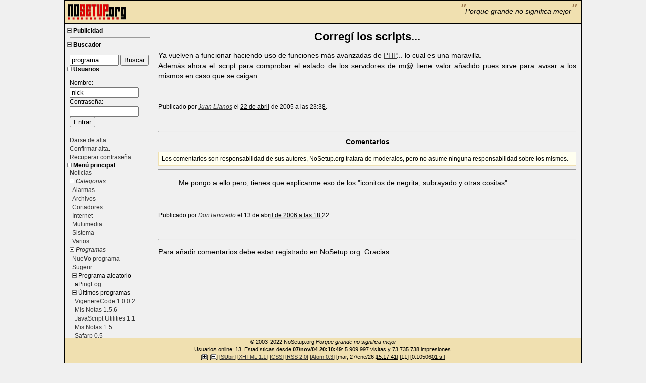

--- FILE ---
content_type: text/html; charset=UTF-8
request_url: https://nosetup.org/noticia/16
body_size: 4010
content:
<!DOCTYPE html>
<html xmlns="http://www.w3.org/1999/xhtml" lang="es-ES">

<head>

<script src="http://www.google-analytics.com/urchin.js" type="text/javascript"></script>
<script type="text/javascript">
_uacct = "UA-63167-1";
urchinTracker();
</script>

<meta charset="UTF-8" />
<meta http-equiv="Content-Script-Type" content="type" />
<meta http-equiv="expires" content="0" />
<meta http-equiv="pragma" content="private" />
<meta http-equiv="pragma" content="no-cache" />
<meta name="distribution" content="global" />
<meta name="keywords" content="enlace, enlaces, software, freeware, shareware, abandoware, hardware, gpl, libre, programas, nosetup, nosetup.tk, nosetup.org, nosetuporg, manual, manuales, configurar, instalación, instalar, guia, guias, ayuda, ayudas, php, mysql, aplicación, aplicaciones, online, programa, programas, internet, multimedia, windows, microsoft, firefox, script, scripts, php, mysql, phpmyadmin, css, html, xhtml, nicoftp, ftp, números aleatorios, urls cortas, televisión" />
<meta name="description" content="Ya vuelven a funcionar haciendo uso de funciones más avanzadas de [url=http://www.php.net]PHP[/url]... lo cual es una maravilla.
Además ahora el script para comprobar el estado de los servidores de mi@ tiene valor añadido pues sirve para avisar a los mismos en caso que se caigan." />
<meta name="language" content="spanish" />
<meta name="robots" content="index, follow" />
<link rel="alternate" type="application/rss+xml" title="RSS 2.0" href="../include/rss20.xml" />
<link rel="alternate" type="application/atom+xml" title="ATOM 0.3" href="../include/atom.xml" />
<link rel="stylesheet" type="text/css" media="screen,print" href="../estilo/estilo.css" />
<link rel="stylesheet" type="text/css" media="handheld" href="../estilo/estilo.css" />
<link rel="stylesheet" type="text/css" media="handheld" href="../estilo/handheld.css" />
<script src="../js/_funciones.js" type="text/javascript"></script>
<!--[if IE 6]>
<link rel="stylesheet" href="../estilo/ie6.css" type="text/css">
<![endif]-->
<title>Corregí los scripts... :: NoSetup.org</title>
</head>
<body>

<div id="headerwrap" class="headerwrap">
	<div id="header" class="header">
		<div id="logo">
			<a href="http://nosetup.org/" accesskey="h" title="NoSetup Programs"><img src="../img/logo2.png" alt="NoSetup Programs" title="NoSetup Programs" /></a>
		</div>
		<span class="leyenda"><q>Porque grande no significa mejor</q></span>
	</div>
</div>

<div><a id="arriba"></a></div>
<div id="middlewrap" class="middlewrap">
	<div id="middle" class="middle">
		<div id="sidebar" class="sidebar">
		<br />

					<a href="#arriba" onclick="cambiar_menu('menu1');return false;" onkeypress="cambiar_menu('menu1');return false;" title="Compactar/Desplegar menú"><img id="menu1_menos" src="https://nosetup.org/img/menos.gif" alt="Compactar" title="Compactar" style="display:inline;"/><img id="menu1_mas" src="/img/mas.gif" alt="Desplegar" title="Desplegar" style="display:none"/></a> <strong>Publicidad</strong><br />
			<div id="menu1" class="sub_menu_1">
				<script type="text/javascript">
				<!--
				google_ad_client = "pub-2677472476516811";
				google_ad_width = 125;
				google_ad_height = 125;
				google_ad_format = "125x125_as";
				google_ad_channel ="";
				google_ad_type = "text_image";
				google_color_border = "F0E0B0";
				google_color_bg = "FFFFFF";
				google_color_link = "363636";
				google_color_url = "008000";
				google_color_text = "000000";
				//-->
				</script>
				<noscript><pre> </pre></noscript>
				<script type="text/javascript" src="http://pagead2.googlesyndication.com/pagead/show_ads.js"></script>
				<noscript><pre> </pre></noscript>
				<hr />
			</div>
			
		<a href="#arriba" onclick="cambiar_menu('menu2');return false;" onkeypress="cambiar_menu('menu2');return false;" title="Compactar/Desplegar menú"><img id="menu2_menos" src="https://nosetup.org/img/menos.gif" alt="Compactar" title="Compactar" style="display:inline;"/><img id="menu2_mas" src="/img/mas.gif" alt="Desplegar" title="Desplegar" style="display:none"/></a> <strong>Buscador</strong><br />
		<form id="menu2" action="../buscador.php" method="post" class="sub_menu_1">
		<p>
		<label for="query"><input id="query" type="text" name="query" size="10" maxlength="100" value="programa" onclick="select()" /></label>
		<label for="enviar_1"><input type="submit" id="enviar_1" name="enviar_buscar" value="Buscar" accesskey="b" /></label>
		</p>
		</form>

		<a href="#arriba" onclick="cambiar_menu('menu3');return false;" onkeypress="cambiar_menu('menu3');return false;" title="Compactar/Desplegar menú"><img id="menu3_menos" src="https://nosetup.org/img/menos.gif" alt="Compactar" title="Compactar" style="display:inline;"/><img id="menu3_mas" src="/img/mas.gif" alt="Desplegar" title="Desplegar" style="display:none"/></a> <strong>Usuarios</strong><br />
					<form id="menu3" method="post" action="../usuarios.php?opcion=entrar" class="sub_menu_1">
			<p>
			Nombre:<br />
			<label for="nombre"><input id="nombre" name="nombre" maxlength="15" size="15" value="nick" type="text" onclick="select()" /></label><br />
			Contraseña:<br />
			<label for="password"><input id="password" name="password" size="15" type="password" /></label><br />
			<label for="submit"><input id="submit" name="entrar_usuarios" value="Entrar" type="submit" /></label><br />
			<br />
			<a href="../usuarios.php?opcion=darse_de_alta" title="Darse de alta">Darse de alta</a>.<br />
			<a href="../usuarios.php?opcion=confirmar_alta" title="Confirmar el alta">Confirmar alta</a>.<br />
			<a href="../usuarios.php?opcion=recordar_contrasena" title="Recuperar contraseña">Recuperar contraseña</a>.<br />
			</p>
			</form>
			
		<a href="#arriba" onclick="cambiar_menu('menu4');return false;" onkeypress="cambiar_menu('menu4');return false;" title="Compactar/Desplegar menú"><img id="menu4_menos" src="https://nosetup.org/img/menos.gif" alt="Compactar" title="Compactar" style="display:inline;"/><img id="menu4_mas" src="/img/mas.gif" alt="Desplegar" title="Desplegar" style="display:none"/></a> <strong>Menú principal</strong><br />
		<div id="menu4">
			<p class="sub_menu_1">
				<a href="../noticias.php" accesskey="n" title="Noticias"><strong>N</strong>oticias</a> <span style="display:none">news</span><br />
				<a href="#arriba" onclick="cambiar_menu('menu5');return false;" onkeypress="cambiar_menu('menu5');return false;" title="Compactar/Desplegar menú"><img id="menu5_menos" src="https://nosetup.org/img/menos.gif" alt="Compactar" title="Compactar" style="display:inline;"/><img id="menu5_mas" src="/img/mas.gif" alt="Desplegar" title="Desplegar" style="display:none"/></a> <span style="display:none">[+]</span><a href="../categorias.php" accesskey="c" title="Categorias"><em><strong>C</strong>ategorias</em></a><br />
			</p>
				<p class="sub_menu_2" id="menu5">
				<a href="https://nosetup.org/categoria/7" title="Programas relativos a alarmas, relojes, cuentaatras...">Alarmas</a><br /><a href="https://nosetup.org/categoria/5" title="Comprobar archivos.">Archivos</a><br /><a href="https://nosetup.org/categoria/6" title="Cortar archivos">Cortadores</a><br /><a href="https://nosetup.org/categoria/3" title="Aplicaciones típicas de Internet">Internet</a><br /><a href="https://nosetup.org/categoria/2" title="Programas de música, sonido...">Multimedia</a><br /><a href="https://nosetup.org/categoria/1" title="Herramientas de sistema">Sistema</a><br /><a href="https://nosetup.org/categoria/8" title="Diversos programas que no entran en categorias anteriores.">Varios</a><br />				</p>

			<p class="sub_menu_1">
				<a href="#arriba" onclick="cambiar_menu('menu6');return false;" onkeypress="cambiar_menu('menu6');return false;" title="Compactar/Desplegar menú"><img id="menu6_menos" src="https://nosetup.org/img/menos.gif" alt="Compactar" title="Compactar" style="display:inline;"/><img id="menu6_mas" src="/img/mas.gif" alt="Desplegar" title="Desplegar" style="display:none"/></a> <span style="display:none">[+]</span><a href="../programas.php" accesskey="p" title="Programas"><em><strong>P</strong>rogramas</em></a><br />
			</p>
			<div id="menu6">
				<p class="sub_menu_2" id="pro1">
					<a href="../programas_anadir.php" accesskey="v" title="Nuevo programa">Nue<strong>V</strong>o programa</a><br />
					<a href="../programas_sugerir.php" title="Sugerir programa">Sugerir</a><br />
					<a href="#arriba" onclick="cambiar_menu('menu7');return false;" onkeypress="cambiar_menu('menu7');return false;" title="Compactar/Desplegar menú"><img id="menu7_menos" src="https://nosetup.org/img/menos.gif" alt="Compactar" title="Compactar" style="display:inline;"/><img id="menu7_mas" src="/img/mas.gif" alt="Desplegar" title="Desplegar" style="display:none"/></a> Programa aleatorio<br />
				</p>
				<p class="sub_menu_3" id="menu7">
				a<a href="https://nosetup.org/programa/27" title="Hacer pings">PingLog </a>				</p>

				<p class="sub_menu_2" id="pro2">
				<a href="#arriba" onclick="cambiar_menu('menu8');return false;" onkeypress="cambiar_menu('menu8');return false;" title="Compactar/Desplegar menú"><img id="menu8_menos" src="https://nosetup.org/img/menos.gif" alt="Compactar" title="Compactar" style="display:inline;"/><img id="menu8_mas" src="/img/mas.gif" alt="Desplegar" title="Desplegar" style="display:none"/></a>  Últimos programas<br />
				</p>
				<p class="sub_menu_3" id="menu8">
				<a href="https://nosetup.org/programa/180" title="Aplicación para encriptar y desencriptar texto">VigenereCode 1.0.0.2</a><br /><a href="https://nosetup.org/programa/179" title="Para guardar notas">Mis Notas 1.5.6</a><br /><a href="https://nosetup.org/programa/178" title="14 scripts personalizables y un útil editor de .js">JavaScript Utilities 1.1</a><br /><a href="https://nosetup.org/programa/177" title="Aplicación para almacenar notas">Mis Notas 1.5</a><br /><a href="https://nosetup.org/programa/176" title="Añadir y quitar programas">Safarp 0.5</a><br /><a href="https://nosetup.org/programa/175" title="Imprimir directorios">PrintFolders 1.5</a><br /><a href="https://nosetup.org/programa/174" title="Imprimir directorios">LS - File List Generator 1.52</a><br /><a href="https://nosetup.org/programa/173" title="Información sobre Windows">Listing Windows 3.31m</a><br /><a href="https://nosetup.org/programa/172" title="Conversor de unidades de medida.">Length Converter 1.14</a><br /><a href="https://nosetup.org/programa/171" title="Visor de memoria libre">Infoman 1.0</a><br />				</p>
			</div> <!-- Fin menú programas -->

			<p class="sub_menu_1">
				<a href="../scripts.php" accesskey="s" title="Scripts PHP"><strong>S</strong>cripts PHP</a><br />
				<a href="../php_on_line.php" accesskey="a" title="Aplicaciones PHP on line"><strong>A</strong>plicaciones PHP on line</a><br />
				<a href="../manuales.php" accesskey="m" title="Manuales"><strong>M</strong>anuales</a> <span style="display:none">manual</span><br />
				<a href="../tele.php" accesskey="l" title="Capturar televisión mediante PC">Te<strong>L</strong>evisión</a> <span style="display:none">tv</span><br />
				<a href="http://foro.nosetup.org" accesskey="R" title="Foro">Fo<strong>r</strong>o</a> <span style="display:none">forum</span><br />
				<a href="../enlaces.php" accesskey="e" title="Enlaces"><strong>E</strong>nlaces</a> <span style="display:none">links</span><br />
				<a href="../faq.php" accesskey="f" title="FAQ"><strong>F</strong>AQ</a><br />
				<a href="../contacto.php" accesskey="o" title="Contacto">C<strong>O</strong>ntacto</a> <span style="display:none">contact</span><br />
			</p>
		</div> <!-- Fin del menú principal -->

		</div> <!-- Fin de sidebar -->
		<div id="content" class="content">
			<div class="center">
				<h1>Corregí los scripts...</h1>
			</div>
			<!-- google_ad_section_start -->
			<p>Ya vuelven a funcionar haciendo uso de funciones más avanzadas de <a href='https://nosetup.org/visitar.php?http://www.php.net' title="PHP">PHP</a>... lo cual es una maravilla.<br />
Además ahora el script para comprobar el estado de los servidores de mi@ tiene valor añadido pues sirve para avisar a los mismos en caso que se caigan.<br />
</p><br /><br />

<div class="datos">
<p>Publicado por <cite><a href="https://nosetup.org/usuarios.php?opcion=perfil&amp;id=1" title="Publicado por...">Juan Llanos</a></cite> el <acronym title="Escrito el...">22 de abril de 2005 a las 23:38</acronym>.</p><br />
</div>

<div class="separar"></div>
<hr /><a id="com"></a><div class="center"><h3>Comentarios</h3></div><p class="advertencia">Los comentarios son responsabilidad de sus autores, NoSetup.org tratara de moderalos, pero no asume ninguna responsabilidad sobre los mismos.</p><hr />	<blockquote><p>Me pongo a ello pero, tienes que explicarme eso de los "iconitos de negrita, subrayado y otras cositas".</p></blockquote><p>&nbsp;</p>
	<div class="datos">
	<p>Publicado por <cite><a href="https://nosetup.org/usuarios.php?opcion=perfil&amp;id=82" title="Publicado por...">DonTancredo</a></cite> el <acronym title="fecha">13 de abril de 2006 a las 18:22</acronym>.</p><br />
	</div>
	<div class="separar"></div>
	<hr /><p>Para añadir comentarios debe estar registrado en NoSetup.org. Gracias.</p>			<br /><br /><br />
			<!-- google_ad_section_end -->
		</div>
	</div>
</div>

<div id="footerwrap" class="footerwrap">
	<div id="footer" class="footer">
		<p>© 2003-2022 NoSetup.org <em>Porque grande no significa mejor</em><br />

		Usuarios online: 13. Estadísticas desde <strong>07/nov/04 20:10:49</strong>: 5.909.997 visitas y 73.735.738 impresiones.<br />

		[<a href="#arriba" title="Aumentar tamaño del texto" onclick="tamano_texto(1);return false;" onkeypress="tamano_texto(1);return false;"><img src="
		../img/mas.gif" title="Aumentar tamaño del texto" alt="Aumentar tamaño del texto" /></a>]
		[<a href="#arriba" title="Reducir tamaño del texto" onclick="tamano_texto(-1);return false;" onkeypress="tamano_texto(1);return false;"><img src="../img/menos.gif" title="Reducir tamaño del texto" alt="Reducir tamaño del texto" /></a>]
		[<a href="#arriba" title="Ir a arriba" accesskey="u">S<strong>U</strong>bir</a>]
		[<a href="../visitar.php?http://validator.w3.org/check/referer" title="Valid XHTML 1.1!" onclick="return openwin_max(this.href)" onkeypress="return openwin_max(this.href)">XHTML 1.1</a>]
		[<a href="../visitar.php?http://jigsaw.w3.org/css-validator/validator?uri=http://www.nosetup.org/estilo/estilo.css" title="Valid CSS!" onclick="return openwin_max(this.href)" onkeypress="return openwin_max(this.href)">CSS</a>] [<a href="../include/rss20.xml" title="Sindicación RSS 2.0">RSS 2.0</a>] [<a href="../include/atom.xml" title="Sindicación Atom 0.3">Atom 0.3</a>]

		[<acronym title="Hora actual">mar, 27/ene/26 15:17:41</acronym>] [<acronym title="Consultas mysql">11</acronym>] [<acronym title="Tiempo de carga">0.1050601 s.</acronym>]</p>	</div>
</div>

<script src="http://contadores.miarroba.com/ver.php?id=260348" type="text/javascript"></script>
<noscript><pre> </pre></noscript>

</body>
</html>



--- FILE ---
content_type: text/css
request_url: https://nosetup.org/estilo/estilo.css
body_size: 1637
content:
/* ESTRUCTURA */
body, html
{
	margin: 0px;
	padding: 0px;
}
body
{
	min-width: 90%; /* Prevent content from becoming unreachable in Gecko */
	text-align: justify;
}

/* position:absolute for all browsers - the whole page scrolls */
div#headerwrap
{
	position: absolute;
	width: 100%;
	top: 0;
	left: 0;
	height: 40px;
}

/* position:fixed for modern browsers - header and footer do not scroll */
body>div#headerwrap
{
	position: fixed;
}

div#header
{
	height: 45px;
	margin: 0px auto;
}

/* set a left margin to compensate for IE/Win always making room for a scrollbar */
div#middlewrap
{
	/* set left margin and bottom padding for IE5/Win */
	padding: 40px 0 0 0;
	margin-left: 0;
	/* set left margin and bottom padding for others */
	margin-left: 16px;
	padding-bottom: 15px;
 	min-height: 1800px;
}

/* set left margin for modern browsers */
body>div#middlewrap
{
	margin-left: 0;
}

/* sidebar + content */
div#middle
{
	margin: 0 auto;
	min-height: 1800px;
}

div#sidebar
{
	width: 165px;
	float: left;
	padding: 0px 5px;
	min-height: 1800px;
}

div#content
{
	min-height: 1800px;
	padding: 0px 10px;
	margin-left: 175px;
	padding-top: 15px;
}

/* no positioning for IE5/Win - the whole page scrolls */
div#footerwrap
{
	width: 100%;
	position: absolute;
	bottom: 0px;
	left: 0px;
	height: 50px;
}

body>div#footerwrap
{
	position: fixed;
}

div#footer
{
	height: 50px;
	margin: 0px auto;
}

/* Ancho de la web, con % da errores en IE */
div#header,div#middle,div#footer
{
	width: 1024px;
}

/* COLORES GENERALES */
body,html
{
	font-family: "Trebuchet MS",Verdana,Arial,Helvetica,Sans-Serif, Georgia,Verdana,serif,helvetica;
	color: #000000;
	background: #F0F0F0;
	text-align: justify;		/* Texto justificado */
	font-size: 0.95em;		/* Tama�o relativo del texto */
}

/* Bordes y fondos de las cpas */
div#header
{
	background: #F0E0B0;
	border-top-style: solid;
	border-left-style: solid;
	border-right-style: solid;
	border-bottom-style: groove;
	border-color: #000000;
	border-width: 1px;
}

div#middle
{
	border-style: solid;
	border-color: #000000;
	border-top-width: 0px;
	border-left-width: 1px;
	border-right-width: 1px;
	border-bottom-width: 0px;
}

div#sidebar
{
	border-style: groove;
	border-color: #000000;
	border-width: 0px;
	font-size: 0.85em;
}

div#content
{
	border-style: groove;
	border-color: #000000;
	border-top-width: 0px;
	border-left-width: 1px;
	border-right-width: 0px;
	border-bottom-width: 0px;
}

div#footer
{
	background: #F0E0B0;
	border-top-style: groove;
	border-left-style: solid;
	border-right-style: solid;
	border-bottom-style: solid;
	border-color: #000000;
	border-width: 1px;
}

div#sidebar a
{
	text-decoration:none;
}

/* ELEMENTOS DE SUBMEN� */
/* Comunes */
.sub_menu_1,.sub_menu_2,.sub_menu_3
{
	margin-top: 0px;		/* No queda espacio antes del texto */
	margin-bottom: 0px;		/* No queda espacio despu�s del texto */
	display: block;			/* Mostrado, por defecto*/
}
/* Elementos de primer submen� */
.sub_menu_1
{
	padding-left: 05px;		/* Sangr�a a la izquierda */
}
/* Elementos de segundo submen� */
.sub_menu_2
{
	padding-left: 10px;		/* Sangr�a a la izquierda */
}
/* Elementos de tercer submen� */
.sub_menu_3
{
	padding-left: 15px;		/* Sangr�a a la izquierda */
}

div#footer p
{
	margin: 0px;
	padding: 0px;
	text-align: center;
	font-size: 0.75em;
}

/* GENERAL */
img		{border: 0px;}
a:link		{color:#363636; text-decoration: underline;} 	/* no vistado*/
a:visited	{color:#363636; text-decoration: underline;}	/* visitado */
a:hover		{color:#363636; text-decoration: none} 		/* presionando */
a:active	{color:#363636; text-decoration: none} 		/* activo, con tabulador */

h1,h2,h3
{
	padding: 0px;
	margin: 0px;
	padding-top: 5px;
}

h1
{
	font-size: 1.5em;
	padding-top: 5px;
	font-weight: bold;
}

h2
{
	font-size: 1.2em;
	margin-top: 0px;
	font-weight: bold;
}

h3
{
	font-size: 1.0em;
	margin-top: 0px;
	font-weight: bold;
}

p
{
	margin-bottom: 0px;
	line-height: 1.4em;
}

ul
{
	line-height: 1em;
	list-style-type: disc;
}

li
{
	font-size: 0.8em;
}

/* Posici�n del logo */
div#logo
{
	padding-left:5px;
	float: left;
	margin-left: 0px;
	margin-top: 5px;
}

/* Texto resaltado */
.importante
{
	color: #FF0000;
	font-style: italic;
	text-decoration: none;
	text-transform: capitalize;
	font-family: Courier, Monospace;
	font-size: smaller;
}

/* En la cabecera el texto de leyenda */
.leyenda
{
	float: right;
	margin-right: 10px;
	margin-top: 0px;
	font-style: italic;
}

q:before { content: open-quote; color: #957248; font-size: 200%;}
q:after { content: close-quote; color: #957248; font-size: 200%;}

div.separar
{
	width: 1px;
	height: 20px;
}

div.center
{
	text-align: center;
}

/* Para imprimir centrado */
.imprimir
{
	margin-left: 40px;
	margin-right: 40px;
}

/* Datos sobre la noticia */
.datos
{
	font-size: 0.8em;
}

/* Mensaje de advertencia */
.advertencia
{
	font-size: 0.8em;
	background: #FFFFF0;
	border-color: #F0E0B0;
	border-style: solid;
	border-width: 1px;
	padding: 5px;
}

/* Para poner cuadrado con c�digo*/
.codigo
{
	background: #FFFFF0;
	border-color: #F0E0B0;
	border-style: solid;
	border-width: 1px;
	padding-top: 0px;
	padding-left: 5px;
	padding-right: 10px;
	padding-bottom: 0px;
	overflow: auto;
	width: 500px;
}

/* Para poner cuadrado con poco ancho */
.caja
{
	background: #FFFFF0;
	border-color: #F0E0B0;
	border-style: solid;
	border-width: 1px;
	padding-top: 0px;
	padding-left: 5px;
	padding-right: 10px;
	padding-bottom: 0px;
	overflow: auto;
	width: 200px;
}

/* TABLAS */
/* Inicio de tabla */
div.tabla
{
	clear: none;
	overflow: auto;
}
/* Inicio de fila */
div.fila
{
	clear: both;			/* Rompe continuidad */
}
/* Columnas */
div.col,div.col_titulo
{
	float: left;			/* Alinear a la izquierda */
	padding: 5px;
	border-color: #F0E0B0;
	border-style: solid;
	border-right-width: 0px;
	border-left-width: 0px;
	border-top-width: 0px;
	border-bottom-width: 1px;
}
/* Fila t�tulos */
div.col_titulo
{
	background: #F0E0B0;
}


--- FILE ---
content_type: text/css
request_url: https://nosetup.org/estilo/handheld.css
body_size: -51
content:
/* ARCHIVO DE ESTILO PARA DISPOSITIVOS MOVILES */

/* Oculto capas */
#headerwrap,#header,#sidebar,#footerwrap,#footer
{
	display: none;
}

div#content
{
	border-style: groove;
	border-color: red;
	border-width: 0px;
}

div#middle
{
	border-width: 0px;
}

div#content
{
	padding: 5px;
	margin-left: 10px;
}


--- FILE ---
content_type: text/javascript
request_url: https://nosetup.org/js/_funciones.js
body_size: 1052
content:
/* Tama�o m�ximo en un textarea. REPASAR*/
function ExtensionMensaje(campo)
{
	var TotalMensaje;
	var ValorMaximo=500;
	TotalMensaje = document.getElementById(campo).value.length;

	if (TotalMensaje > ValorMaximo)
		document.getElementById(campo).value = document.getElementById(campo).value.substring(0,ValorMaximo);
}

/* FUNCIONES BBCODE */
function bbcode_b(campo)
{
	var mensaje_actual;
	var mensaje;
	eval("mensaje_actual=document.getElementById(campo).value");

	var text = prompt("Introduzca texto a poner en negrilla", "");

	if((text==null)||(text==""))
		return;

	var url_codigo = "[b]"+text+"[/b]";

	mensaje = mensaje_actual+url_codigo;

	eval("document.getElementById(campo).value=mensaje");
	eval("document.getElementById(campo).focus()");
}
function bbcode_em(campo)
{
	var mensaje_actual;
	var mensaje;
	eval("mensaje_actual=document.getElementById(campo).value");

	var text = prompt("Introduzca texto a poner en cursiva", "");

	if((text==null)||(text==""))
		return;

	var url_codigo = "[em]"+text+"[/em]";

	mensaje = mensaje_actual+url_codigo;

	eval("document.getElementById(campo).value=mensaje");
	eval("document.getElementById(campo).focus()");
}
function bbcode_img(campo)
{
	var mensaje_actual;
	var mensaje;
	eval("mensaje_actual=document.getElementById(campo).value");

	var text = prompt("Introduzca la direcci�n de la imagen", "");

	if((text==null)||(text==""))
		return;

	var url_codigo = "[img]"+text+"[/img]";

	mensaje = mensaje_actual+url_codigo;

	eval("document.getElementById(campo).value=mensaje");
	eval("document.getElementById(campo).focus()");
}
function bbcode_url(campo)
{
	var url_codigo;
	var mensaje_actual;
	var mensaje;
	eval("mensaje_actual=document.getElementById(campo).value");

	var url = prompt("Introduzca la url de la web: ", "http://");

	if((url==null)||(url==""))
		return;

	var titulo = prompt("Nombre para el enlace", "");

	if((titulo==null)||(titulo==''))
	   url_codigo = "[url]"+url+"[/url]";
	else
	   url_codigo = "[url="+url+"]"+titulo+"[/url]";

	mensaje = mensaje_actual+url_codigo;

	eval("document.getElementById(campo).value=mensaje");
	eval("document.getElementById(campo).focus()");
}

/* ABRIR VENTANAS NUEVAS */
function openwin_max(url)
{
  if( window.open(url,'','left=0,top=0,height=768,width=1024,scrollbars=yes,status=yes,menubar=yes,location=yes,resizable=yes') )
    return false;
  else
    return true;
}

function openwin_min(url)
{
  if( window.open(url,'','left=0,top=0,height=500,width=500,scrollbars=no,status=no,menubar=no,location=no,resizable=no') )
    return false;
  else
    return true;
}

/* CAPAS */
/* Cambia la visibilidad de una capa */
function cambiar(esto)
{
	vista=document.getElementById(esto).style.display;
	if (vista=='none')
		vista='block';
	else
		vista='none';

	document.getElementById(esto).style.display = vista;
}

/* Muestrar una capa */
function mostrar(esto)
{
	document.getElementById(esto).style.display='block';
}

/* Mostrar todas las capas */
function mostrarTODO(grupo)
{
	var capa,cnt=1;
	while(capa=document.getElementById(grupo+cnt))
	{
		mostrar(grupo+cnt);
		cnt++;
	}
}

/* Ocultar una capa */
function ocultar(esto)
{
	document.getElementById(esto).style.display='none';
}

/* Ocultar todas las capas */
function ocultarTODO(grupo)
{
	var capa,cnt=1;
	while(capa=document.getElementById(grupo+cnt))
	{
		ocultar(grupo+cnt);
		cnt++;
	}	
}

/* El men� se compone de la capa, la imagen de m�s y la de menos
Desde aqu� cambio las tres a la vez. */
function cambiar_menu(esto)
{
	var vista1='';
	var vista2='';
	var vista3='';

	/* Cambiar capa */
	vista1=document.getElementById(esto).style.display;
	if (vista1=='none')
		vista1='block';
	else
		vista1='none';
	document.getElementById(esto).style.display = vista1;

	/* Cambiar imagen m�s */
	vista2=document.getElementById(esto+'_mas').style.display;
	if (vista2=='none')
		vista2='inline';
	else
		vista2='none';
	document.getElementById(esto+'_mas').style.display = vista2;

	/* Cambiar imagen menos */
	vista3=document.getElementById(esto+'_menos').style.display;
	if (vista3=='none')
		vista3='inline';
	else
		vista3='none';
	document.getElementById(esto+'_menos').style.display = vista3;
}

/* CAMBIAR TAMA�O DE TEXTO */
// Posibles tama�os
var tamanos_array = new Array('0.70em','0.75em','0.80em','0.85em','0.90em','0.95em','1.00em','1.10em');
// Tama�o inicial, recordar que el array empieza en 0
var tamano=5;
function tamano_texto(incremento)
{
	tamano += incremento;
	if (tamano<=0)
		tamano=0;
	else if (tamano>tamanos_array.length-1)
		tamano=tamanos_array.length-1;
	document.getElementsByTagName('body')[0].style.fontSize = tamanos_array[tamano];
}

